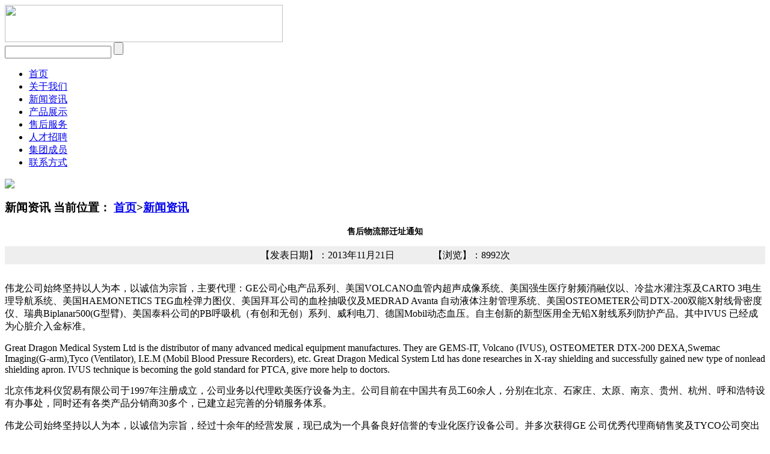

--- FILE ---
content_type: text/html; charset=utf-8
request_url: http://dragonmedical.com/article/1253
body_size: 4398
content:
<!DOCTYPE html PUBLIC "-//W3C//DTD XHTML 1.0 Transitional//EN" "http://www.w3.org/TR/xhtml1/DTD/xhtml1-transitional.dtd">
<html xmlns="http://www.w3.org/1999/xhtml">

<head>
    <meta name="author" content="中国企业互联网思维传递者-东方网景 http://www.east.com.cn/">
    <meta name="version" content="Touch Site V4.0.1(R2) (2018.3.21) ">
    <meta name="copyright" content="copyright© 1996-2026 east.net(china)co.,ltd.all rights reserved.">
    <meta http-equiv="X-UA-Compatible" content="IE=edge,chrome=1">
    <meta http-equiv="Content-Type" content="text/html; charset=utf-8" />
    <title>北京伟龙科仪贸易有限公司</title>
    <meta name="keywords" content="无铅防护服，防辐射，血管内超声，骨密度仪，呼吸机，冠状动脉，造影，造影分析软件，超声三维软件，除颤，心电图机，北京伟龙紫京，医疗器械，导管室，心血管，心脏" />
    <meta name="description" content="无铅防护服，防辐射，血管内超声，骨密度仪，呼吸机，冠状动脉，造影，造影分析软件，超声三维软件，除颤，心电图机，北京伟龙科仪，医疗器械，导管室，心血管，心脏" />
    <link rel="stylesheet" href="http://dragonmedical.com/Site/demo/theme/css/style.css" type="text/css" />
    <link rel="stylesheet" href="http://dragonmedical.com/Site/demo/theme/css/fwd.css" type="text/css" />
</head>

<body>
    <div class="box">
        <!--头部开始-->
        <div class="header">
    <div class="logo">
        <a href="http://dragonmedical.com/"><img src="http://dragonmedical.com/Site/demo/theme/images/logo.jpg" width="462" height="62" /></a>
    </div>
    <div class="search">
        <form id="SearchForm" name="SearchForm" method="Get" action="http://dragonmedical.com/search">
            <input type="text" class="searchBox" value="" name="keyword" />
            <input type="submit" class="searchBtn" value="" />
        </form>
    </div>
</div>
<div class="nav">
    <!--导航开始-->
    <div class="navTop">
        <span class="navTopL"></span>
        <ul class="navTopC">
            <li><a href="http://dragonmedical.com/">首页</a></li>
            
            <li><a href="http://dragonmedical.com/class/1">关于我们</a></li>
            
            <li><a href="http://dragonmedical.com/class/2">新闻资讯</a></li>
            
            <li><a href="http://dragonmedical.com/class/3">产品展示</a></li>
            
            <li><a href="http://dragonmedical.com/class/4">售后服务</a></li>
            
            <li><a href="http://dragonmedical.com/class/5">人才招聘</a></li>
            
            <li><a href="http://dragonmedical.com/class/6">集团成员</a></li>
            
            <li><a href="http://dragonmedical.com/class/7">联系方式</a></li>
            
        </ul>
        <span class="navTopR"></span>
    </div>
    <span class="navBottom"></span>
</div>


        <!--头部结束-->
        <!--banner开始-->
        <div class="picTit">
    <span><img src="/Site/demo/Uploads/20180410/titPic2.jpg"/></span>
</div>
        <!--banner结束-->


        <div class="contentBox">
            <!--内容-->
            <span class="picList_top"></span>
            <div class="picList_center">
                <h3>
    <span class="picList_tit">新闻资讯</span>
    <span class="position">当前位置：
         <a href="http://dragonmedical.com/">首页</a><span>&gt;</span><a href="http://dragonmedical.com/class/2">新闻资讯</a>
     </span>
</h3>


                <div class="con">
                    <div style="text-align:center; font-size:14px; "><strong>  售后物流部迁址通知</strong></div>
                    <div style=" text-align:center; line-height:30px; background-color:#eeeeee; margin:15px 0 30px 0;">【发表日期】：2013年11月21日　　　　【浏览】：8992次</div>
                    <p>伟龙公司始终坚持以人为本，以诚信为宗旨，主要代理：GE公司心电产品系列、美国VOLCANO血管内超声成像系统、美国强生医疗射频消融仪以、冷盐水灌注泵及CARTO 3电生理导航系统、美国HAEMONETICS TEG血栓弹力图仪、美国拜耳公司的血栓抽吸仪及MEDRAD Avanta 自动液体注射管理系统、美国OSTEOMETER公司DTX-200双能X射线骨密度仪、瑞典Biplanar500(G型臂)、美国泰科公司的PB呼吸机（有创和无创）系列、威利电刀、德国Mobil动态血压。自主创新的新型医用全无铅X射线系列防护产品。其中IVUS 已经成为心脏介入金标准。</p>
<p>Great Dragon Medical System Ltd is the distributor of many advanced medical equipment manufactures. They are GEMS-IT, Volcano (IVUS), OSTEOMETER DTX-200 DEXA,Swemac Imaging(G-arm),Tyco (Ventilator), I.E.M (Mobil Blood Pressure Recorders), etc. Great Dragon Medical System Ltd has done researches in X-ray shielding and successfully gained new type of nonlead shielding apron. IVUS technique is becoming the gold standard for PTCA, give more help to doctors.</p>
<p>北京伟龙科仪贸易有限公司于1997年注册成立，公司业务以代理欧美医疗设备为主。公司目前在中国共有员工60余人，分别在北京、石家庄、太原、南京、贵州、杭州、呼和浩特设有办事处，同时还有各类产品分销商30多个，已建立起完善的分销服务体系。</p>
<p>伟龙公司始终坚持以人为本，以诚信为宗旨，经过十余年的经营发展，现已成为一个具备良好信誉的专业化医疗设备公司。并多次获得GE 公司优秀代理商销售奖及TYCO公司突出贡献奖及最佳合作奖</p>
<p>在售后服务方面，公司的宗旨是为用户提供尽善尽美、灵活多样、富有创造性的服务。所代理的产品有经过培训的授权工程师进行专业服务，并有相应的维修配件予以售后服务保障</p>
<p>在新的世纪中，伟龙公司将恪守我们对客户的承诺，继续我们的文化传统，作好市场及售后服务，与国内的医疗事业共同进步。</p>
                </div>
                <div class="clear"></div>
            </div>
            <span class="picList_bottom"></span>
        </div>
        <!--内容-->
        <!--尾部开始-->
        <div class="bottom">
    <span><a href="#" onclick="javascript:window.external.addFavorite('http://'+location.hostname+(location.port!=''?':':'')+location.port,'北京伟龙科仪贸易有限公司');">加入收藏</a> | <a onclick="this.style.behavior='url(#default#homepage)';this.setHomePage('http://'+location.hostname+(location.port!=''?':':'')+location.port);" href="#">设为首页</a> | <a href="http://dragonmedical.com/class/15">法律声明</a></span>
    <p>地址:北京市海淀区清河三街51号院<br /> 
电话:010-82211330 400-650-2930 传真:010-62237063 E-MAIL:greatdragon@163.com<br /> 
版权所有 © 北京伟龙科仪贸易有限公司 <a target="_blank" href="http://www.beian.gov.cn/portal/registerSystemInfo?recordcode=11010802042978"><img src="http://dragonmedical.com/Site/demo/Uploads/kindeditor/image/20230904/beian.png">京公网安备 11010802042978号</a> <a href="https://beian.miit.gov.cn">京ICP备14002176号-1</a><br /> 
<script src="http://kxlogo.knet.cn/seallogo.dll?sn=e13061811010041274mx9j000000&size=0"></script></p>
</div>


        <!--尾部结束-->
    </div>
</body>

</html>

